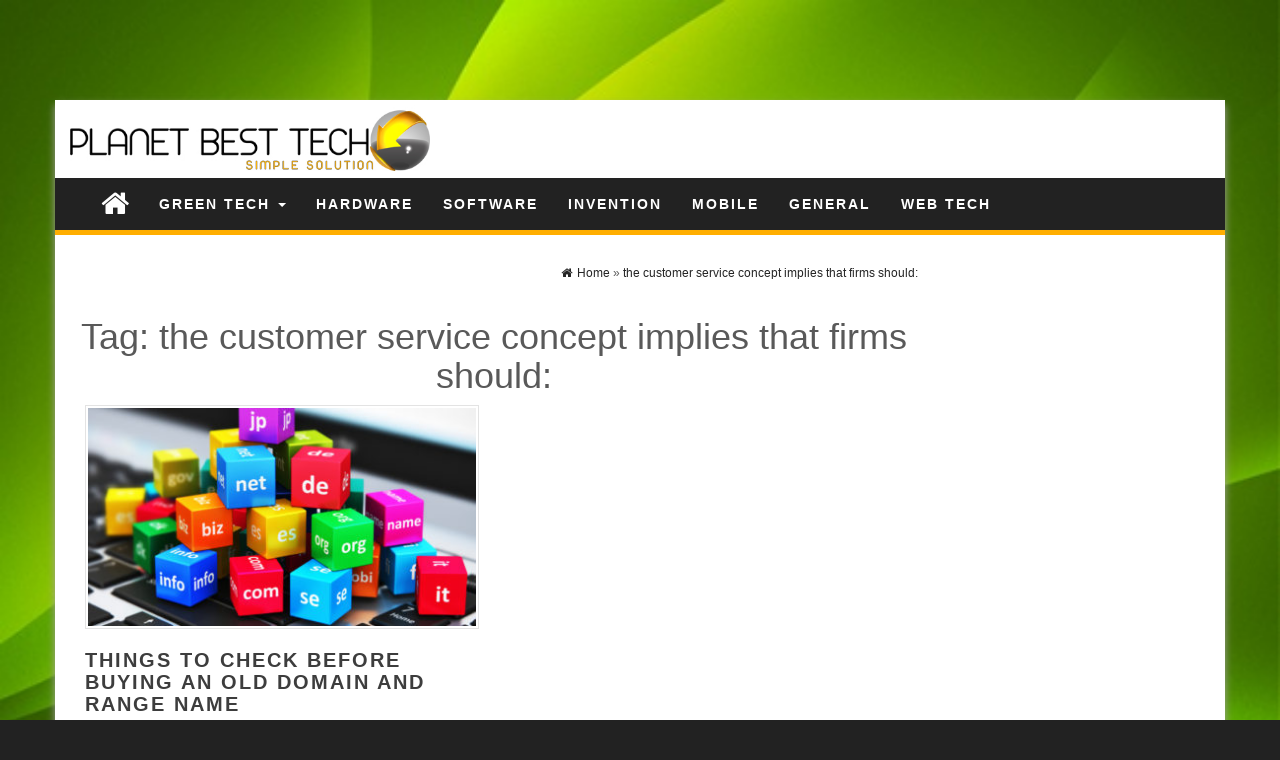

--- FILE ---
content_type: text/html; charset=UTF-8
request_url: https://planetbesttech.com/tag/the-customer-service-concept-implies-that-firms-should/
body_size: 9935
content:
<!DOCTYPE html>
<html lang="en-US">
	<head>
		<meta http-equiv="content-type" content="text/html; charset=UTF-8" />
		<meta http-equiv="X-UA-Compatible" content="IE=edge">
		<meta name="viewport" content="width=device-width, initial-scale=1">
				<meta name='robots' content='index, follow, max-image-preview:large, max-snippet:-1, max-video-preview:-1' />
	<style>img:is([sizes="auto" i], [sizes^="auto," i]) { contain-intrinsic-size: 3000px 1500px }</style>
	
	<!-- This site is optimized with the Yoast SEO plugin v26.3 - https://yoast.com/wordpress/plugins/seo/ -->
	<title>the customer service concept implies that firms should: Archives - Planet Best Tech</title>
	<link rel="canonical" href="https://planetbesttech.com/tag/the-customer-service-concept-implies-that-firms-should/" />
	<meta property="og:locale" content="en_US" />
	<meta property="og:type" content="article" />
	<meta property="og:title" content="the customer service concept implies that firms should: Archives - Planet Best Tech" />
	<meta property="og:url" content="https://planetbesttech.com/tag/the-customer-service-concept-implies-that-firms-should/" />
	<meta property="og:site_name" content="Planet Best Tech" />
	<meta name="twitter:card" content="summary_large_image" />
	<script type="application/ld+json" class="yoast-schema-graph">{"@context":"https://schema.org","@graph":[{"@type":"CollectionPage","@id":"https://planetbesttech.com/tag/the-customer-service-concept-implies-that-firms-should/","url":"https://planetbesttech.com/tag/the-customer-service-concept-implies-that-firms-should/","name":"the customer service concept implies that firms should: Archives - Planet Best Tech","isPartOf":{"@id":"https://planetbesttech.com/#website"},"primaryImageOfPage":{"@id":"https://planetbesttech.com/tag/the-customer-service-concept-implies-that-firms-should/#primaryimage"},"image":{"@id":"https://planetbesttech.com/tag/the-customer-service-concept-implies-that-firms-should/#primaryimage"},"thumbnailUrl":"https://planetbesttech.com/wp-content/uploads/2020/01/domain-img.jpeg","breadcrumb":{"@id":"https://planetbesttech.com/tag/the-customer-service-concept-implies-that-firms-should/#breadcrumb"},"inLanguage":"en-US"},{"@type":"ImageObject","inLanguage":"en-US","@id":"https://planetbesttech.com/tag/the-customer-service-concept-implies-that-firms-should/#primaryimage","url":"https://planetbesttech.com/wp-content/uploads/2020/01/domain-img.jpeg","contentUrl":"https://planetbesttech.com/wp-content/uploads/2020/01/domain-img.jpeg","width":1732,"height":878,"caption":"Creative abstract global internet communication PC technology and web telecommunication business computer concept: macro view of group of color cubes with domain names on laptop or notebook keyboard with selective focus effect"},{"@type":"BreadcrumbList","@id":"https://planetbesttech.com/tag/the-customer-service-concept-implies-that-firms-should/#breadcrumb","itemListElement":[{"@type":"ListItem","position":1,"name":"Home","item":"https://planetbesttech.com/"},{"@type":"ListItem","position":2,"name":"the customer service concept implies that firms should:"}]},{"@type":"WebSite","@id":"https://planetbesttech.com/#website","url":"https://planetbesttech.com/","name":"Planet Best Tech","description":"Simple Solution","publisher":{"@id":"https://planetbesttech.com/#organization"},"potentialAction":[{"@type":"SearchAction","target":{"@type":"EntryPoint","urlTemplate":"https://planetbesttech.com/?s={search_term_string}"},"query-input":{"@type":"PropertyValueSpecification","valueRequired":true,"valueName":"search_term_string"}}],"inLanguage":"en-US"},{"@type":"Organization","@id":"https://planetbesttech.com/#organization","name":"Planet Best Tech","url":"https://planetbesttech.com/","logo":{"@type":"ImageObject","inLanguage":"en-US","@id":"https://planetbesttech.com/#/schema/logo/image/","url":"https://planetbesttech.com/wp-content/uploads/2018/01/PlanetBestTech-Logo.jpg","contentUrl":"https://planetbesttech.com/wp-content/uploads/2018/01/PlanetBestTech-Logo.jpg","width":526,"height":114,"caption":"Planet Best Tech"},"image":{"@id":"https://planetbesttech.com/#/schema/logo/image/"}}]}</script>
	<!-- / Yoast SEO plugin. -->


<link rel="alternate" type="application/rss+xml" title="Planet Best Tech &raquo; Feed" href="https://planetbesttech.com/feed/" />
<link rel="alternate" type="application/rss+xml" title="Planet Best Tech &raquo; Comments Feed" href="https://planetbesttech.com/comments/feed/" />
<link rel="alternate" type="application/rss+xml" title="Planet Best Tech &raquo; the customer service concept implies that firms should: Tag Feed" href="https://planetbesttech.com/tag/the-customer-service-concept-implies-that-firms-should/feed/" />
<script type="text/javascript">
/* <![CDATA[ */
window._wpemojiSettings = {"baseUrl":"https:\/\/s.w.org\/images\/core\/emoji\/16.0.1\/72x72\/","ext":".png","svgUrl":"https:\/\/s.w.org\/images\/core\/emoji\/16.0.1\/svg\/","svgExt":".svg","source":{"concatemoji":"https:\/\/planetbesttech.com\/wp-includes\/js\/wp-emoji-release.min.js?ver=6.8.3"}};
/*! This file is auto-generated */
!function(s,n){var o,i,e;function c(e){try{var t={supportTests:e,timestamp:(new Date).valueOf()};sessionStorage.setItem(o,JSON.stringify(t))}catch(e){}}function p(e,t,n){e.clearRect(0,0,e.canvas.width,e.canvas.height),e.fillText(t,0,0);var t=new Uint32Array(e.getImageData(0,0,e.canvas.width,e.canvas.height).data),a=(e.clearRect(0,0,e.canvas.width,e.canvas.height),e.fillText(n,0,0),new Uint32Array(e.getImageData(0,0,e.canvas.width,e.canvas.height).data));return t.every(function(e,t){return e===a[t]})}function u(e,t){e.clearRect(0,0,e.canvas.width,e.canvas.height),e.fillText(t,0,0);for(var n=e.getImageData(16,16,1,1),a=0;a<n.data.length;a++)if(0!==n.data[a])return!1;return!0}function f(e,t,n,a){switch(t){case"flag":return n(e,"\ud83c\udff3\ufe0f\u200d\u26a7\ufe0f","\ud83c\udff3\ufe0f\u200b\u26a7\ufe0f")?!1:!n(e,"\ud83c\udde8\ud83c\uddf6","\ud83c\udde8\u200b\ud83c\uddf6")&&!n(e,"\ud83c\udff4\udb40\udc67\udb40\udc62\udb40\udc65\udb40\udc6e\udb40\udc67\udb40\udc7f","\ud83c\udff4\u200b\udb40\udc67\u200b\udb40\udc62\u200b\udb40\udc65\u200b\udb40\udc6e\u200b\udb40\udc67\u200b\udb40\udc7f");case"emoji":return!a(e,"\ud83e\udedf")}return!1}function g(e,t,n,a){var r="undefined"!=typeof WorkerGlobalScope&&self instanceof WorkerGlobalScope?new OffscreenCanvas(300,150):s.createElement("canvas"),o=r.getContext("2d",{willReadFrequently:!0}),i=(o.textBaseline="top",o.font="600 32px Arial",{});return e.forEach(function(e){i[e]=t(o,e,n,a)}),i}function t(e){var t=s.createElement("script");t.src=e,t.defer=!0,s.head.appendChild(t)}"undefined"!=typeof Promise&&(o="wpEmojiSettingsSupports",i=["flag","emoji"],n.supports={everything:!0,everythingExceptFlag:!0},e=new Promise(function(e){s.addEventListener("DOMContentLoaded",e,{once:!0})}),new Promise(function(t){var n=function(){try{var e=JSON.parse(sessionStorage.getItem(o));if("object"==typeof e&&"number"==typeof e.timestamp&&(new Date).valueOf()<e.timestamp+604800&&"object"==typeof e.supportTests)return e.supportTests}catch(e){}return null}();if(!n){if("undefined"!=typeof Worker&&"undefined"!=typeof OffscreenCanvas&&"undefined"!=typeof URL&&URL.createObjectURL&&"undefined"!=typeof Blob)try{var e="postMessage("+g.toString()+"("+[JSON.stringify(i),f.toString(),p.toString(),u.toString()].join(",")+"));",a=new Blob([e],{type:"text/javascript"}),r=new Worker(URL.createObjectURL(a),{name:"wpTestEmojiSupports"});return void(r.onmessage=function(e){c(n=e.data),r.terminate(),t(n)})}catch(e){}c(n=g(i,f,p,u))}t(n)}).then(function(e){for(var t in e)n.supports[t]=e[t],n.supports.everything=n.supports.everything&&n.supports[t],"flag"!==t&&(n.supports.everythingExceptFlag=n.supports.everythingExceptFlag&&n.supports[t]);n.supports.everythingExceptFlag=n.supports.everythingExceptFlag&&!n.supports.flag,n.DOMReady=!1,n.readyCallback=function(){n.DOMReady=!0}}).then(function(){return e}).then(function(){var e;n.supports.everything||(n.readyCallback(),(e=n.source||{}).concatemoji?t(e.concatemoji):e.wpemoji&&e.twemoji&&(t(e.twemoji),t(e.wpemoji)))}))}((window,document),window._wpemojiSettings);
/* ]]> */
</script>
<style id='wp-emoji-styles-inline-css' type='text/css'>

	img.wp-smiley, img.emoji {
		display: inline !important;
		border: none !important;
		box-shadow: none !important;
		height: 1em !important;
		width: 1em !important;
		margin: 0 0.07em !important;
		vertical-align: -0.1em !important;
		background: none !important;
		padding: 0 !important;
	}
</style>
<link rel='stylesheet' id='wp-block-library-css' href='https://planetbesttech.com/wp-includes/css/dist/block-library/style.min.css?ver=6.8.3' type='text/css' media='all' />
<style id='classic-theme-styles-inline-css' type='text/css'>
/*! This file is auto-generated */
.wp-block-button__link{color:#fff;background-color:#32373c;border-radius:9999px;box-shadow:none;text-decoration:none;padding:calc(.667em + 2px) calc(1.333em + 2px);font-size:1.125em}.wp-block-file__button{background:#32373c;color:#fff;text-decoration:none}
</style>
<style id='global-styles-inline-css' type='text/css'>
:root{--wp--preset--aspect-ratio--square: 1;--wp--preset--aspect-ratio--4-3: 4/3;--wp--preset--aspect-ratio--3-4: 3/4;--wp--preset--aspect-ratio--3-2: 3/2;--wp--preset--aspect-ratio--2-3: 2/3;--wp--preset--aspect-ratio--16-9: 16/9;--wp--preset--aspect-ratio--9-16: 9/16;--wp--preset--color--black: #000000;--wp--preset--color--cyan-bluish-gray: #abb8c3;--wp--preset--color--white: #ffffff;--wp--preset--color--pale-pink: #f78da7;--wp--preset--color--vivid-red: #cf2e2e;--wp--preset--color--luminous-vivid-orange: #ff6900;--wp--preset--color--luminous-vivid-amber: #fcb900;--wp--preset--color--light-green-cyan: #7bdcb5;--wp--preset--color--vivid-green-cyan: #00d084;--wp--preset--color--pale-cyan-blue: #8ed1fc;--wp--preset--color--vivid-cyan-blue: #0693e3;--wp--preset--color--vivid-purple: #9b51e0;--wp--preset--gradient--vivid-cyan-blue-to-vivid-purple: linear-gradient(135deg,rgba(6,147,227,1) 0%,rgb(155,81,224) 100%);--wp--preset--gradient--light-green-cyan-to-vivid-green-cyan: linear-gradient(135deg,rgb(122,220,180) 0%,rgb(0,208,130) 100%);--wp--preset--gradient--luminous-vivid-amber-to-luminous-vivid-orange: linear-gradient(135deg,rgba(252,185,0,1) 0%,rgba(255,105,0,1) 100%);--wp--preset--gradient--luminous-vivid-orange-to-vivid-red: linear-gradient(135deg,rgba(255,105,0,1) 0%,rgb(207,46,46) 100%);--wp--preset--gradient--very-light-gray-to-cyan-bluish-gray: linear-gradient(135deg,rgb(238,238,238) 0%,rgb(169,184,195) 100%);--wp--preset--gradient--cool-to-warm-spectrum: linear-gradient(135deg,rgb(74,234,220) 0%,rgb(151,120,209) 20%,rgb(207,42,186) 40%,rgb(238,44,130) 60%,rgb(251,105,98) 80%,rgb(254,248,76) 100%);--wp--preset--gradient--blush-light-purple: linear-gradient(135deg,rgb(255,206,236) 0%,rgb(152,150,240) 100%);--wp--preset--gradient--blush-bordeaux: linear-gradient(135deg,rgb(254,205,165) 0%,rgb(254,45,45) 50%,rgb(107,0,62) 100%);--wp--preset--gradient--luminous-dusk: linear-gradient(135deg,rgb(255,203,112) 0%,rgb(199,81,192) 50%,rgb(65,88,208) 100%);--wp--preset--gradient--pale-ocean: linear-gradient(135deg,rgb(255,245,203) 0%,rgb(182,227,212) 50%,rgb(51,167,181) 100%);--wp--preset--gradient--electric-grass: linear-gradient(135deg,rgb(202,248,128) 0%,rgb(113,206,126) 100%);--wp--preset--gradient--midnight: linear-gradient(135deg,rgb(2,3,129) 0%,rgb(40,116,252) 100%);--wp--preset--font-size--small: 13px;--wp--preset--font-size--medium: 20px;--wp--preset--font-size--large: 36px;--wp--preset--font-size--x-large: 42px;--wp--preset--spacing--20: 0.44rem;--wp--preset--spacing--30: 0.67rem;--wp--preset--spacing--40: 1rem;--wp--preset--spacing--50: 1.5rem;--wp--preset--spacing--60: 2.25rem;--wp--preset--spacing--70: 3.38rem;--wp--preset--spacing--80: 5.06rem;--wp--preset--shadow--natural: 6px 6px 9px rgba(0, 0, 0, 0.2);--wp--preset--shadow--deep: 12px 12px 50px rgba(0, 0, 0, 0.4);--wp--preset--shadow--sharp: 6px 6px 0px rgba(0, 0, 0, 0.2);--wp--preset--shadow--outlined: 6px 6px 0px -3px rgba(255, 255, 255, 1), 6px 6px rgba(0, 0, 0, 1);--wp--preset--shadow--crisp: 6px 6px 0px rgba(0, 0, 0, 1);}:where(.is-layout-flex){gap: 0.5em;}:where(.is-layout-grid){gap: 0.5em;}body .is-layout-flex{display: flex;}.is-layout-flex{flex-wrap: wrap;align-items: center;}.is-layout-flex > :is(*, div){margin: 0;}body .is-layout-grid{display: grid;}.is-layout-grid > :is(*, div){margin: 0;}:where(.wp-block-columns.is-layout-flex){gap: 2em;}:where(.wp-block-columns.is-layout-grid){gap: 2em;}:where(.wp-block-post-template.is-layout-flex){gap: 1.25em;}:where(.wp-block-post-template.is-layout-grid){gap: 1.25em;}.has-black-color{color: var(--wp--preset--color--black) !important;}.has-cyan-bluish-gray-color{color: var(--wp--preset--color--cyan-bluish-gray) !important;}.has-white-color{color: var(--wp--preset--color--white) !important;}.has-pale-pink-color{color: var(--wp--preset--color--pale-pink) !important;}.has-vivid-red-color{color: var(--wp--preset--color--vivid-red) !important;}.has-luminous-vivid-orange-color{color: var(--wp--preset--color--luminous-vivid-orange) !important;}.has-luminous-vivid-amber-color{color: var(--wp--preset--color--luminous-vivid-amber) !important;}.has-light-green-cyan-color{color: var(--wp--preset--color--light-green-cyan) !important;}.has-vivid-green-cyan-color{color: var(--wp--preset--color--vivid-green-cyan) !important;}.has-pale-cyan-blue-color{color: var(--wp--preset--color--pale-cyan-blue) !important;}.has-vivid-cyan-blue-color{color: var(--wp--preset--color--vivid-cyan-blue) !important;}.has-vivid-purple-color{color: var(--wp--preset--color--vivid-purple) !important;}.has-black-background-color{background-color: var(--wp--preset--color--black) !important;}.has-cyan-bluish-gray-background-color{background-color: var(--wp--preset--color--cyan-bluish-gray) !important;}.has-white-background-color{background-color: var(--wp--preset--color--white) !important;}.has-pale-pink-background-color{background-color: var(--wp--preset--color--pale-pink) !important;}.has-vivid-red-background-color{background-color: var(--wp--preset--color--vivid-red) !important;}.has-luminous-vivid-orange-background-color{background-color: var(--wp--preset--color--luminous-vivid-orange) !important;}.has-luminous-vivid-amber-background-color{background-color: var(--wp--preset--color--luminous-vivid-amber) !important;}.has-light-green-cyan-background-color{background-color: var(--wp--preset--color--light-green-cyan) !important;}.has-vivid-green-cyan-background-color{background-color: var(--wp--preset--color--vivid-green-cyan) !important;}.has-pale-cyan-blue-background-color{background-color: var(--wp--preset--color--pale-cyan-blue) !important;}.has-vivid-cyan-blue-background-color{background-color: var(--wp--preset--color--vivid-cyan-blue) !important;}.has-vivid-purple-background-color{background-color: var(--wp--preset--color--vivid-purple) !important;}.has-black-border-color{border-color: var(--wp--preset--color--black) !important;}.has-cyan-bluish-gray-border-color{border-color: var(--wp--preset--color--cyan-bluish-gray) !important;}.has-white-border-color{border-color: var(--wp--preset--color--white) !important;}.has-pale-pink-border-color{border-color: var(--wp--preset--color--pale-pink) !important;}.has-vivid-red-border-color{border-color: var(--wp--preset--color--vivid-red) !important;}.has-luminous-vivid-orange-border-color{border-color: var(--wp--preset--color--luminous-vivid-orange) !important;}.has-luminous-vivid-amber-border-color{border-color: var(--wp--preset--color--luminous-vivid-amber) !important;}.has-light-green-cyan-border-color{border-color: var(--wp--preset--color--light-green-cyan) !important;}.has-vivid-green-cyan-border-color{border-color: var(--wp--preset--color--vivid-green-cyan) !important;}.has-pale-cyan-blue-border-color{border-color: var(--wp--preset--color--pale-cyan-blue) !important;}.has-vivid-cyan-blue-border-color{border-color: var(--wp--preset--color--vivid-cyan-blue) !important;}.has-vivid-purple-border-color{border-color: var(--wp--preset--color--vivid-purple) !important;}.has-vivid-cyan-blue-to-vivid-purple-gradient-background{background: var(--wp--preset--gradient--vivid-cyan-blue-to-vivid-purple) !important;}.has-light-green-cyan-to-vivid-green-cyan-gradient-background{background: var(--wp--preset--gradient--light-green-cyan-to-vivid-green-cyan) !important;}.has-luminous-vivid-amber-to-luminous-vivid-orange-gradient-background{background: var(--wp--preset--gradient--luminous-vivid-amber-to-luminous-vivid-orange) !important;}.has-luminous-vivid-orange-to-vivid-red-gradient-background{background: var(--wp--preset--gradient--luminous-vivid-orange-to-vivid-red) !important;}.has-very-light-gray-to-cyan-bluish-gray-gradient-background{background: var(--wp--preset--gradient--very-light-gray-to-cyan-bluish-gray) !important;}.has-cool-to-warm-spectrum-gradient-background{background: var(--wp--preset--gradient--cool-to-warm-spectrum) !important;}.has-blush-light-purple-gradient-background{background: var(--wp--preset--gradient--blush-light-purple) !important;}.has-blush-bordeaux-gradient-background{background: var(--wp--preset--gradient--blush-bordeaux) !important;}.has-luminous-dusk-gradient-background{background: var(--wp--preset--gradient--luminous-dusk) !important;}.has-pale-ocean-gradient-background{background: var(--wp--preset--gradient--pale-ocean) !important;}.has-electric-grass-gradient-background{background: var(--wp--preset--gradient--electric-grass) !important;}.has-midnight-gradient-background{background: var(--wp--preset--gradient--midnight) !important;}.has-small-font-size{font-size: var(--wp--preset--font-size--small) !important;}.has-medium-font-size{font-size: var(--wp--preset--font-size--medium) !important;}.has-large-font-size{font-size: var(--wp--preset--font-size--large) !important;}.has-x-large-font-size{font-size: var(--wp--preset--font-size--x-large) !important;}
:where(.wp-block-post-template.is-layout-flex){gap: 1.25em;}:where(.wp-block-post-template.is-layout-grid){gap: 1.25em;}
:where(.wp-block-columns.is-layout-flex){gap: 2em;}:where(.wp-block-columns.is-layout-grid){gap: 2em;}
:root :where(.wp-block-pullquote){font-size: 1.5em;line-height: 1.6;}
</style>
<link rel='stylesheet' id='bootstrap-css-css' href='https://planetbesttech.com/wp-content/themes/first-mag/css/bootstrap.css?ver=1' type='text/css' media='all' />
<link rel='stylesheet' id='first-mag-stylesheet-css' href='https://planetbesttech.com/wp-content/themes/techmag/style.css?ver=1' type='text/css' media='all' />
<link rel='stylesheet' id='font-awesome-css' href='https://planetbesttech.com/wp-content/themes/first-mag/css/font-awesome.min.css?ver=6.8.3' type='text/css' media='all' />
<link rel='stylesheet' id='flexslider-css' href='https://planetbesttech.com/wp-content/themes/first-mag/css/flexslider.css?ver=6.8.3' type='text/css' media='all' />
<link rel='stylesheet' id='techmag-style-css' href='https://planetbesttech.com/wp-content/themes/first-mag/style.css?ver=6.8.3' type='text/css' media='all' />
<link rel='stylesheet' id='techmag-child-style-css' href='https://planetbesttech.com/wp-content/themes/techmag/style.css?ver=6.8.3' type='text/css' media='all' />
<script type="text/javascript" src="https://planetbesttech.com/wp-includes/js/jquery/jquery.min.js?ver=3.7.1" id="jquery-core-js"></script>
<script type="text/javascript" src="https://planetbesttech.com/wp-includes/js/jquery/jquery-migrate.min.js?ver=3.4.1" id="jquery-migrate-js"></script>
<script type="text/javascript" id="jquery-js-after">
/* <![CDATA[ */
jQuery(document).ready(function() {
	jQuery(".4c911d3aac63b456f887353946667c42").click(function() {
		jQuery.post(
			"https://planetbesttech.com/wp-admin/admin-ajax.php", {
				"action": "quick_adsense_onpost_ad_click",
				"quick_adsense_onpost_ad_index": jQuery(this).attr("data-index"),
				"quick_adsense_nonce": "e677de12e7",
			}, function(response) { }
		);
	});
});
/* ]]> */
</script>
<script type="text/javascript" src="https://planetbesttech.com/wp-content/themes/first-mag/js/bootstrap.min.js?ver=6.8.3" id="bootstrap-js-js"></script>
<script type="text/javascript" src="https://planetbesttech.com/wp-content/themes/first-mag/js/customscript.js?ver=6.8.3" id="first-mag-theme-js-js"></script>
<script type="text/javascript" src="https://planetbesttech.com/wp-content/themes/first-mag/js/jquery.flexslider-min.js?ver=6.8.3" id="flexslider-js-js"></script>
<link rel="https://api.w.org/" href="https://planetbesttech.com/wp-json/" /><link rel="alternate" title="JSON" type="application/json" href="https://planetbesttech.com/wp-json/wp/v2/tags/534" /><link rel="EditURI" type="application/rsd+xml" title="RSD" href="https://planetbesttech.com/xmlrpc.php?rsd" />
<meta name="generator" content="WordPress 6.8.3" />
<script data-ad-client="ca-pub-4291463155675874" async src="https://pagead2.googlesyndication.com/pagead/js/adsbygoogle.js"></script><script async src="https://pagead2.googlesyndication.com/pagead/js/adsbygoogle.js"></script>
<!-- new add edu -->
<ins class="adsbygoogle" style="width:700px;height:95px" data-ad-client="ca-pub-4291463155675874" data-ad-slot="2390624737"></ins>
<script>
     (adsbygoogle = window.adsbygoogle || []).push({});
</script><style type="text/css" id="custom-background-css">
body.custom-background { background-image: url("https://planetbesttech.com/wp-content/uploads/2017/12/tec-1.jpg"); background-position: left top; background-size: cover; background-repeat: no-repeat; background-attachment: fixed; }
</style>
	<link rel="icon" href="https://planetbesttech.com/wp-content/uploads/2018/01/cropped-PlanetBestTech-Favicon-32x32.png" sizes="32x32" />
<link rel="icon" href="https://planetbesttech.com/wp-content/uploads/2018/01/cropped-PlanetBestTech-Favicon-192x192.png" sizes="192x192" />
<link rel="apple-touch-icon" href="https://planetbesttech.com/wp-content/uploads/2018/01/cropped-PlanetBestTech-Favicon-180x180.png" />
<meta name="msapplication-TileImage" content="https://planetbesttech.com/wp-content/uploads/2018/01/cropped-PlanetBestTech-Favicon-270x270.png" />
	</head>
	<body id="blog" class="archive tag tag-the-customer-service-concept-implies-that-firms-should tag-534 custom-background wp-custom-logo wp-theme-first-mag wp-child-theme-techmag">


<div class="container rsrc-container" role="main">
	 
    <header id="site-header" class="row rsrc-header" role="banner">  
					<div class="rsrc-header-img col-md-4">
				<a href="https://planetbesttech.com/" class="custom-logo-link" rel="home"><img width="526" height="114" src="https://planetbesttech.com/wp-content/uploads/2018/01/PlanetBestTech-Logo.jpg" class="custom-logo" alt="Planet Best Tech" decoding="async" fetchpriority="high" srcset="https://planetbesttech.com/wp-content/uploads/2018/01/PlanetBestTech-Logo.jpg 526w, https://planetbesttech.com/wp-content/uploads/2018/01/PlanetBestTech-Logo-300x65.jpg 300w" sizes="(max-width: 526px) 100vw, 526px" /></a>			</div>
				<div class="header-ad col-md-8">
					</div>
    </header> 


	<div class="row rsrc-top-menu" >
		<nav id="site-navigation" class="navbar navbar-inverse" role="navigation"> 
			<div class="navbar-header">
				<button type="button" class="navbar-toggle" data-toggle="collapse" data-target=".navbar-1-collapse">
					<span class="sr-only">Toggle navigation</span>
					<span class="icon-bar"></span>
					<span class="icon-bar"></span>
					<span class="icon-bar"></span>
				</button>
				<div class="visible-xs navbar-brand">Menu</div>
									<div class="home-icon hidden-xs">
						<a href="https://planetbesttech.com/" title="Planet Best Tech"><i class="fa fa-home"></i></a>
					</div>
								</div>
			<div class="collapse navbar-collapse navbar-1-collapse"><ul id="menu-menu-menu" class="nav navbar-nav"><li id="menu-item-48" class="menu-item menu-item-type-taxonomy menu-item-object-category menu-item-has-children menu-item-48 dropdown"><a title="Green Tech" href="https://planetbesttech.com/category/green-tech/" data-toggle="dropdown" class="dropdown-toggle">Green Tech <span class="caret"></span></a>
<ul role="menu" class=" dropdown-menu">
	<li id="menu-item-49" class="menu-item menu-item-type-taxonomy menu-item-object-category menu-item-49"><a title="Eco Friendly" href="https://planetbesttech.com/category/eco-friendly/">Eco Friendly</a></li>
	<li id="menu-item-50" class="menu-item menu-item-type-taxonomy menu-item-object-category menu-item-50"><a title="Re-Usable" href="https://planetbesttech.com/category/re-usable/">Re-Usable</a></li>
</ul>
</li>
<li id="menu-item-51" class="menu-item menu-item-type-taxonomy menu-item-object-category menu-item-51"><a title="Hardware" href="https://planetbesttech.com/category/hardware/">Hardware</a></li>
<li id="menu-item-52" class="menu-item menu-item-type-taxonomy menu-item-object-category menu-item-52"><a title="Software" href="https://planetbesttech.com/category/software/">Software</a></li>
<li id="menu-item-53" class="menu-item menu-item-type-taxonomy menu-item-object-category menu-item-53"><a title="Invention" href="https://planetbesttech.com/category/invention/">Invention</a></li>
<li id="menu-item-54" class="menu-item menu-item-type-taxonomy menu-item-object-category menu-item-54"><a title="Mobile" href="https://planetbesttech.com/category/mobile/">Mobile</a></li>
<li id="menu-item-55" class="menu-item menu-item-type-taxonomy menu-item-object-category menu-item-55"><a title="General" href="https://planetbesttech.com/category/general/">General</a></li>
<li id="menu-item-56" class="menu-item menu-item-type-taxonomy menu-item-object-category menu-item-56"><a title="Web Tech" href="https://planetbesttech.com/category/web-tech/">Web Tech</a></li>
</ul></div>		</nav>
	</div>


<!-- start content container -->
<div class="row rsrc-content">

		
    <div class="col-md-9 rsrc-main">
					<div id="breadcrumbs" ><div class="breadcrumbs-inner text-right"><span><a href="https://planetbesttech.com"><i class="fa fa-home"></i><span>Home</span></a></span> &raquo;  <span><a href="https://planetbesttech.com/tag/the-customer-service-concept-implies-that-firms-should/"><span>the customer service concept implies that firms should:</span></a></span></div></div>			<div class="archive-content">
				<h1 class="page-title text-center">
					Tag: <span>the customer service concept implies that firms should:</span>				</h1>

				

					<article class="rsrc-archive col-md-6"> 
	<div class="post-293 post type-post status-publish format-standard has-post-thumbnail hentry category-web-tech tag-cc-domain tag-gg-domain tag-se-domain tag-active-directory-domain-services-unavailable tag-apple-store-domain tag-arcana-domain-5e tag-broadcast-domain tag-car-domain tag-collision-domain tag-death-domain-cleric tag-death-domain-cleric-5e tag-detailers-domain tag-domain-and-range tag-domain-and-range-worksheet tag-domain-dossier tag-domain-listings tag-domain-of-tangent tag-domain-restaurants tag-domain-synonym tag-domer-domain tag-electron-domain tag-find-the-domain-of-the-function tag-forge-domain-5e tag-frequency-domain tag-grave-domain-cleric tag-grave-domain-cleric-5e tag-integral-domain tag-interval-notation-domain tag-is-domain-x-or-y tag-knowledge-domain-5e tag-lean-domain-search tag-life-domain-cleric-5e tag-light-domain-cleric-5e tag-magnetic-domain tag-otome-domain tag-public-domain-cartoons tag-public-domain-christmas-songs tag-public-domain-fonts tag-public-domain-review tag-public-domain-vectors tag-sh2-domain tag-sleepless-domain tag-tempest-domain-5e tag-the-active-directory-domain-services-is-currently-unavailable tag-the-customer-service-concept-implies-that-firms-should tag-time-domain-reflectometer tag-trickery-domain-5e tag-war-domain-cleric-5e tag-within-the-domain-of-logistics-management tag-zophars-domain tag-zoras-domain">                            
		                                
			<div class="featured-thumbnail col-md-12">
				<a href="https://planetbesttech.com/things-to-check-before-buying-an-old-domain-and-range-name/" rel="bookmark">
					<img width="394" height="221" src="https://planetbesttech.com/wp-content/uploads/2020/01/domain-img-394x221.jpeg" class="attachment-first-mag-home size-first-mag-home wp-post-image" alt="" decoding="async" />									</a>
			</div>                                                           
				<div class="home-header col-md-12"> 
			<header>
				<h2 class="page-header">                                
					<a href="https://planetbesttech.com/things-to-check-before-buying-an-old-domain-and-range-name/" title="Things To Check Before Buying An Old Domain And Range Name" rel="bookmark">
						Things To Check Before Buying An Old Domain And Range Name					</a>                            
				</h2> 
				<p class="post-meta text-left"> 
	<span class="fa fa-clock-o"></span> <time class="posted-on published" datetime="2020-01-02">January 2, 2020</time>
	<span class="fa fa-user"></span> <span class="author-link"><a href="https://planetbesttech.com/author/kiwasofttechnologies_qs6p98gp/" title="Posts by admin" rel="author">admin</a></span>
	<span class="fa fa-comment"></span> <span class="comments-meta"><span class="comments-link">Off</span></span>
	<span class="fa fa-folder-open meta-cat-icon"></span>
	<span class="meta-cat"><a href="https://planetbesttech.com/category/web-tech/" title="View all posts in Web Tech">Web Tech</a>, </span>	</p>			</header>                                                      
			<div class="entry-summary">
				There are many reasons when you might look to buy an old Domain And Range.... 
			</div><!-- .entry-summary -->                                                                                                                       
			<div class="clear"></div>                                                            
		</div>                      
	</div>
	<div class="clear"></div>
</article>
								<div class="footer-pagination"></div>
			
		</div>
	</div>
			<aside id="sidebar" class="col-md-3 rsrc-right" role="complementary">
		<div id="custom_html-2" class="widget_text widget widget_custom_html"><div class="textwidget custom-html-widget"><script async src="https://pagead2.googlesyndication.com/pagead/js/adsbygoogle.js"></script>
<!-- responsive sidebar -->
<ins class="adsbygoogle"
     style="display:block"
     data-ad-client="ca-pub-4291463155675874"
     data-ad-slot="2007481354"
     data-ad-format="auto"
     data-full-width-responsive="true"></ins>
<script>
     (adsbygoogle = window.adsbygoogle || []).push({});
</script></div></div><div id="first_mag_fullwidth_posts_widget-4" class="widget widget_fullwidth_posts_second first-mag-widget row">				<h3 class="widget-title"><div class="title-text">Latest News</div><div class="widget-line"></div></h3>					<div class="col-md-12">
				<article> 
					<div class="post-4060 post type-post status-publish format-standard hentry category-uncategorized">                            
												<div class="home-header"> 
							<header>
								<h2 class="page-header">                                
									<a href="https://planetbesttech.com/the-thrilling-world-of-slot-games-a-modern-take-on-a-classic-casino-favorite/" title="Permalink to The Thrilling World of Slot Games: A Modern Take on a Classic Casino Favorite" rel="bookmark">
										The Thrilling World of Slot Games: A Modern Take on a Classic Casino Favorite									</a>                            
								</h2> 
								   
							</header>                                                      
							<div class="entry-summary">
								Slot games, often simply called “slots,” have long been a cornerstone of slot terpercaya land-based and online casinos. From the clinking of mechanical reels in... 
							</div><!-- .entry-summary -->                                                                                                                                                                
						</div>                      
					</div>
				</article>
			</div>
						<div class="col-md-12">
				<article> 
					<div class="post-4058 post type-post status-publish format-standard hentry category-uncategorized">                            
												<div class="home-header"> 
							<header>
								<h2 class="page-header">                                
									<a href="https://planetbesttech.com/the-fascinating-world-of-slot-games-a-blend-of-luck-and-entertainment/" title="Permalink to The Fascinating World of Slot Games: A Blend of Luck and Entertainment" rel="bookmark">
										The Fascinating World of Slot Games: A Blend of Luck and Entertainment									</a>                            
								</h2> 
								   
							</header>                                                      
							<div class="entry-summary">
								Slot games have long been a staple of casinos around the world, link sensa838 players with their simple mechanics and the thrill of instant rewards.... 
							</div><!-- .entry-summary -->                                                                                                                                                                
						</div>                      
					</div>
				</article>
			</div>
						<div class="col-md-12">
				<article> 
					<div class="post-4056 post type-post status-publish format-standard hentry category-uncategorized">                            
												<div class="home-header"> 
							<header>
								<h2 class="page-header">                                
									<a href="https://planetbesttech.com/the-fascinating-world-of-slot-games-a-journey-through-luck-and-technology/" title="Permalink to The Fascinating World of Slot Games: A Journey Through Luck and Technology" rel="bookmark">
										The Fascinating World of Slot Games: A Journey Through Luck and Technology									</a>                            
								</h2> 
								   
							</header>                                                      
							<div class="entry-summary">
								Slot games have long held a special place in the world of Toto Togel, blending simplicity, excitement, and the thrill of chance. From their mechanical... 
							</div><!-- .entry-summary -->                                                                                                                                                                
						</div>                      
					</div>
				</article>
			</div>
					 
		<!-- </div> -->
		</div><div id="search-4" class="widget widget_search"><h3 class="widget-title"><div class="title-text">Search</div><div class="widget-line"></div></h3><form role="search" method="get" id="searchform" class="searchform" action="https://planetbesttech.com/">
				<div>
					<label class="screen-reader-text" for="s">Search for:</label>
					<input type="text" value="" name="s" id="s" />
					<input type="submit" id="searchsubmit" value="Search" />
				</div>
			</form></div><div id="text-3" class="widget widget_text"><h3 class="widget-title"><div class="title-text">ABOUT US</div><div class="widget-line"></div></h3>			<div class="textwidget"><p>People are using technology for different purpose and are getting its benefits. We are providing top quality of technology to provide great experience to people. We are able to provide all instructions to people so they can easily use any machines at their home. They are happy to use our services because we are very friendly and provide top quality of services to people. You have to contact us for any type of help and information. We are giving technology which helps you for any type of work. We give quality services in which you can get benefits. We have proper knowledge about uses and merits of technology. We understand needs of people who want these types of services. People can use our services anytime and anywhere. We have number of customers who are using our services and are getting too much benefit from us. We are helping our customers by providing them full time services which is useful for them.</p>
</div>
		</div><div id="block-2" class="widget widget_block"><a href="https://paperwalletbitcoin.com/">Bitcoin Paper Wallet</a>
<br><a href="http://93.115.18.3/">Vegas303</a>
<br><a href="https://www.knewwhen.com/">Live Draw SGP</a>
<br><a href="https://amcberkshire.org/">slot gacor</a>
<br><a href="https://stucoston.com/">kapuas88 jp</a>
<br><a href="https://baccarat8888.com/">บาคาร่า</a>
<br><a href="https://biconet.bet/">แทงบอล</a>
<br><a href="http://vincentlauzon.com/">Paito Warna Hk</a>
<br><a href="https://coursework.uma.ac.id">coursework</a>
<br><a href="https://chujie.co/">Pttogel</a>
<br><a href="https://www.myswilly.com/">PENGELUARAN HK</a>
<br><a href="https://modafiniltablet.com/">Daftar Akun Pro</a>
<br><a href="http://zebi.io/">Ole777</a>
<br><a href="https://www.blackmountainchocolate.com/">slot pulsa</a>
<br><a href="https://suncoastautomation.com/">slot bonus</a>
<br><a href="https://www.prayersfortheassassin.com/">NENG4D SLOT</a> <br> <a href="https://app.lunie.io/">bandar slot online</a>	<br> <a href="http://ledger-live.to/">Ledger live</a>	<br> <a href="http://atomic-<br> wallet.to/">Atomic wallet</a> <br> <a href="https://bensever.com/">dutamovie21</a>
</div>	</aside>

</div>
<!-- end content container -->

<footer id="colophon" class="rsrc-footer" role="contentinfo">
  <div class="row rsrc-author-credits">
    <p class="text-center">
      Copyright &copy; 2025 | <a href="http://kiwasoft.com" title="Free Magazine WordPress Theme">Kiwasoft</a> design    
    </p>
  </div>
</footer> 
<p id="back-top">
  <a href="#top"><span></span></a>
</p>
<!-- end main container -->
</div>
<script type="speculationrules">
{"prefetch":[{"source":"document","where":{"and":[{"href_matches":"\/*"},{"not":{"href_matches":["\/wp-*.php","\/wp-admin\/*","\/wp-content\/uploads\/*","\/wp-content\/*","\/wp-content\/plugins\/*","\/wp-content\/themes\/techmag\/*","\/wp-content\/themes\/first-mag\/*","\/*\\?(.+)"]}},{"not":{"selector_matches":"a[rel~=\"nofollow\"]"}},{"not":{"selector_matches":".no-prefetch, .no-prefetch a"}}]},"eagerness":"conservative"}]}
</script>
<script async src="https://pagead2.googlesyndication.com/pagead/js/adsbygoogle.js"></script>
<!-- new add edu -->
<ins class="adsbygoogle" style="width:700px;height:95px" data-ad-client="ca-pub-4291463155675874" data-ad-slot="2390624737"></ins>
<script>
     (adsbygoogle = window.adsbygoogle || []).push({});
</script><script defer src="https://static.cloudflareinsights.com/beacon.min.js/vcd15cbe7772f49c399c6a5babf22c1241717689176015" integrity="sha512-ZpsOmlRQV6y907TI0dKBHq9Md29nnaEIPlkf84rnaERnq6zvWvPUqr2ft8M1aS28oN72PdrCzSjY4U6VaAw1EQ==" data-cf-beacon='{"version":"2024.11.0","token":"d1c9a840a7554a508a71ef205f45724a","r":1,"server_timing":{"name":{"cfCacheStatus":true,"cfEdge":true,"cfExtPri":true,"cfL4":true,"cfOrigin":true,"cfSpeedBrain":true},"location_startswith":null}}' crossorigin="anonymous"></script>
</body>
</html>

--- FILE ---
content_type: text/html; charset=utf-8
request_url: https://www.google.com/recaptcha/api2/aframe
body_size: 268
content:
<!DOCTYPE HTML><html><head><meta http-equiv="content-type" content="text/html; charset=UTF-8"></head><body><script nonce="oKdvLzGxuWmcAb0DjvYyKA">/** Anti-fraud and anti-abuse applications only. See google.com/recaptcha */ try{var clients={'sodar':'https://pagead2.googlesyndication.com/pagead/sodar?'};window.addEventListener("message",function(a){try{if(a.source===window.parent){var b=JSON.parse(a.data);var c=clients[b['id']];if(c){var d=document.createElement('img');d.src=c+b['params']+'&rc='+(localStorage.getItem("rc::a")?sessionStorage.getItem("rc::b"):"");window.document.body.appendChild(d);sessionStorage.setItem("rc::e",parseInt(sessionStorage.getItem("rc::e")||0)+1);localStorage.setItem("rc::h",'1763436397870');}}}catch(b){}});window.parent.postMessage("_grecaptcha_ready", "*");}catch(b){}</script></body></html>

--- FILE ---
content_type: text/css
request_url: https://planetbesttech.com/wp-content/themes/techmag/style.css?ver=6.8.3
body_size: 597
content:
/*
 Theme Name:   TechMag
 Theme URI:    http://themes4wp.com/theme/techmag/
 Description:  TechMag is free magazine WordPress theme excellent for a magazine, news, newspaper, review, blog or other editorial websites. TechMag is child theme of First Mag - free responsive magazine WordPress Theme. Theme support WP Review plugin, an easy and powerful way to review content with stars, percentages or points rating. WooCommerce support is included. TechMag uses simple, clean flat design, is fully responsive and looks good on every device. Check the demo at http://demo.themes4wp.com/techmag/
 Author:       Themes4WP
 Author URI:   http://themes4wp.com/
 Template:     first-mag
 Version:      1.0.1
 License:      GNU General Public License v3 or later
 License URI:  http://www.gnu.org/licenses/gpl-3.0.html
 Tags:         one-column, two-columns, three-columns, right-sidebar, left-sidebar, custom-background, custom-menu, featured-images, flexible-header, theme-options, threaded-comments, translation-ready, news
 Text Domain:  techmag
*/

/* Boxed widgets */
h3.widget-title {
    padding-bottom: 0;
    border-bottom: 3px solid #FFAE00;
    color: #fff;
}
h3.widget-title .title-text:before {display: none;}

h3.widget-title .title-text {
    background-color: #FFAE00;
    padding: 5px 15px 2px;
}
a:hover, a:focus {
    color: #A20000;
}
a:focus, .review-result, .top-section, a.close-me, a:focus, .text-primary, .btn-primary .badge, .btn-link, .navbar-inverse .navbar-nav > li > a:focus, .navbar-inverse .navbar-nav > .active > a:focus, .pagination > li > a, .pagination > li > span, .list-group-item.active > .badge, .nav-pills > .active > a > .badge, .panel-primary > .panel-heading .badge, .btn-primary.outline:active, .btn-primary.outline.active, .navbar-inverse .navbar-nav > li > a:hover, .navbar-inverse .navbar-nav > li > a:focus, .navbar-inverse .navbar-nav > .active > a, .navbar-inverse .navbar-nav > .active > a:hover, .navbar-inverse .navbar-nav > .active > a:focus {
    color: #FFAE00;
}

.navigation.pagination, .btn-warning, #wp-calendar #prev a, #wp-calendar #next a, .newForm.focus:before, .newForm.focus:after, .home-icon.front_page_on, .page-header:before, .comment-reply-link:hover, .btn-success, .comment-reply-link, .top-section, .bg-primary, .btn-primary, .label-primary, .top-section, .first-textarea, #back-top span, .btn-info, .comment-respond #submit, #searchform #searchsubmit, .dropdown-menu > .active > a, .dropdown-menu > .active > a:hover, .dropdown-menu > .active > a:focus, #searchform #searchsubmit:hover, .comment-respond #submit:hover {
    background-color: #FFAE00;
} 

.btn-warning, #wp-calendar #prev a, #wp-calendar #next a, .rsrc-top-menu, .home-icon.front_page_on, .widget_tab_posts .nav-tabs > li > a:before, blockquote, h3.widget-title .title-text:before, .rsrc-author-credits, #slidebox, .pagination > .active > span:hover, .pagination > .active > span, .comment-reply-link:hover, .btn-success, .comment-reply-link, .hover-style .home-header, .hover-style .page-header, .btn-primary.outline:active, .btn-primary.outline.active, .btn-primary.outline, .btn-info, .comment-respond #submit, #searchform #searchsubmit, #searchform #searchsubmit:hover, .comment-respond #submit:hover {
    border-color: #FFAE00;
}

.front-page-content, .archive-content, .widget, .rsrc-post-content {
    border-bottom-color: #FFAE00;
}
.featured-thumbnail img { 
    width: 100%; 
    border: 1px solid rgba(0, 0, 0, 0.11); 
    padding: 2px;
}